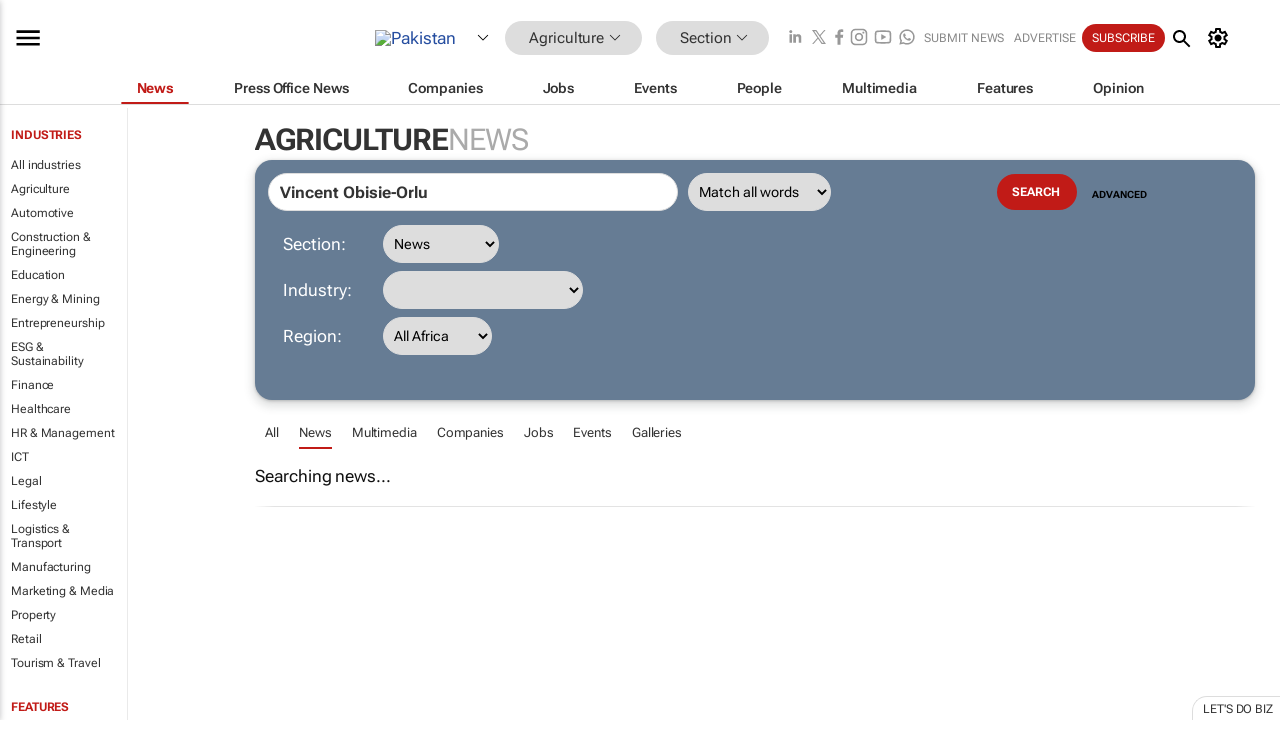

--- FILE ---
content_type: text/html; charset=utf-8
request_url: https://www.google.com/recaptcha/api2/aframe
body_size: 267
content:
<!DOCTYPE HTML><html><head><meta http-equiv="content-type" content="text/html; charset=UTF-8"></head><body><script nonce="jn-b8KLXo2D7NyK9nopOmA">/** Anti-fraud and anti-abuse applications only. See google.com/recaptcha */ try{var clients={'sodar':'https://pagead2.googlesyndication.com/pagead/sodar?'};window.addEventListener("message",function(a){try{if(a.source===window.parent){var b=JSON.parse(a.data);var c=clients[b['id']];if(c){var d=document.createElement('img');d.src=c+b['params']+'&rc='+(localStorage.getItem("rc::a")?sessionStorage.getItem("rc::b"):"");window.document.body.appendChild(d);sessionStorage.setItem("rc::e",parseInt(sessionStorage.getItem("rc::e")||0)+1);localStorage.setItem("rc::h",'1769481303337');}}}catch(b){}});window.parent.postMessage("_grecaptcha_ready", "*");}catch(b){}</script></body></html>